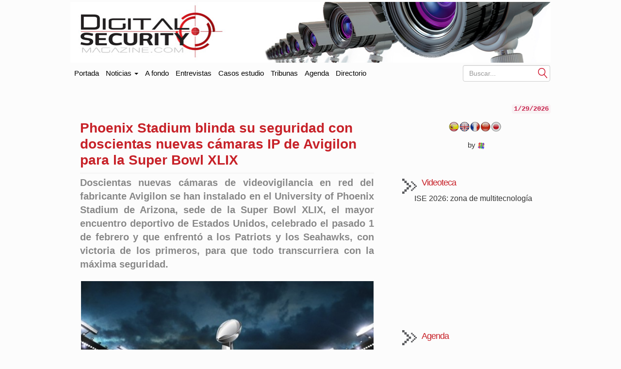

--- FILE ---
content_type: text/html; charset=UTF-8
request_url: https://www.digitalsecuritymagazine.com/2015/01/30/phoenix-stadium-blinda-su-seguridad-con-doscientas-nuevas-camaras-ip-de-avigilon-para-la-super-bowl-xlix/
body_size: 16313
content:
<!doctype html>
<html class="no-js" lang="es" dir="ltr">
<head profile="https://gmpg.org/xfn/11">
<meta http-equiv="Content-Type" content="text/html" ; charset="UTF-8"/>
<meta charset="UTF-8"/>
<meta name="viewport" content="width=device-width, initial-scale=1.0">
<meta content="Digital Security Magazine" name="description"/>
<meta content="AleLeo" name="author"/>
<title>Phoenix Stadium blinda su seguridad con doscientas nuevas cámaras IP de Avigilon para la Super Bowl XLIX - Digital Security Magazine</title>
<meta name="msvalidate.01" content="89A40DE8D9C94E8EAF27AEA314A4541B"/>
<meta property="fb:page_id" content="243070221414"/>
<meta name="y_key" content="a5df2d53bce95f6a"/>
<link rel="profile" href="https://gmpg.org/xfn/11"/>
<link rel="pingback" href="https://www.digitalsecuritymagazine.com/xmlrpc.php"/>
<link rel="shortcut icon" href="https://www.digitalsecuritymagazine.com/wp-content/themes/underwood/core/img/puntomira32.png"/>
<link rel="apple-touch-icon" sizes="57x57" href="https://www.digitalsecuritymagazine.com/wp-content/themes/underwood/core/img/puntomira57.png">
<link rel="apple-touch-icon" sizes="72x72" href="https://www.digitalsecuritymagazine.com/wp-content/themes/underwood/core/img/puntomira72.png">
<link rel="apple-touch-icon" sizes="144x144" href="https://www.digitalsecuritymagazine.com/wp-content/themes/underwood/core/img/puntomira144.png">
<link rel="stylesheet" type="text/css" href="//www.digitalsecuritymagazine.com/wp-content/cache/wpfc-minified/qkw3qzka/fucta.css" media="all"/>
<link rel="stylesheet" type="text/css" href="//www.digitalsecuritymagazine.com/wp-content/cache/wpfc-minified/e5gpss0t/fucta.css" media="screen"/>
<meta name='robots' content='index, follow, max-image-preview:large, max-snippet:-1, max-video-preview:-1'/>
<link rel="canonical" href="https://www.digitalsecuritymagazine.com/2015/01/30/phoenix-stadium-blinda-su-seguridad-con-doscientas-nuevas-camaras-ip-de-avigilon-para-la-super-bowl-xlix/"/>
<meta property="og:locale" content="es_ES"/>
<meta property="og:type" content="article"/>
<meta property="og:title" content="Phoenix Stadium blinda su seguridad con doscientas nuevas cámaras IP de Avigilon para la Super Bowl XLIX"/>
<meta property="og:description" content="Doscientas nuevas cámaras de videovigilancia en red del fabricante Avigilon se han instalado en el University of Phoenix Stadium de Arizona, sede de la Super Bowl XLIX, el mayor encuentro deportivo de Estados Unidos, celebrado el pasado 1 de febrero y que enfrentó&hellip;"/>
<meta property="og:url" content="https://www.digitalsecuritymagazine.com/2015/01/30/phoenix-stadium-blinda-su-seguridad-con-doscientas-nuevas-camaras-ip-de-avigilon-para-la-super-bowl-xlix/"/>
<meta property="og:site_name" content="Digital Security Magazine"/>
<meta property="article:publisher" content="https://www.facebook.com/pages/Digital-Security-Magazine/741176265905923?ref=hl"/>
<meta property="article:published_time" content="2015-01-30T11:13:22+00:00"/>
<meta property="article:modified_time" content="2015-02-04T13:52:32+00:00"/>
<meta property="og:image" content="https://www.digitalsecuritymagazine.com/wp-content/uploads/2015/01/Phoenix-Stadium-Super-Bowl-1.jpg"/>
<meta property="og:image:width" content="640"/>
<meta property="og:image:height" content="400"/>
<meta property="og:image:type" content="image/jpeg"/>
<meta name="author" content="REDACCION"/>
<meta name="twitter:card" content="summary_large_image"/>
<meta name="twitter:creator" content="@DigitalSecurMag"/>
<meta name="twitter:site" content="@DigitalSecurMag"/>
<meta name="twitter:label1" content="Escrito por"/>
<meta name="twitter:data1" content="REDACCION"/>
<meta name="twitter:label2" content="Tiempo de lectura"/>
<meta name="twitter:data2" content="3 minutos"/>
<script type="application/ld+json" class="yoast-schema-graph">{"@context":"https://schema.org","@graph":[{"@type":"Article","@id":"https://www.digitalsecuritymagazine.com/2015/01/30/phoenix-stadium-blinda-su-seguridad-con-doscientas-nuevas-camaras-ip-de-avigilon-para-la-super-bowl-xlix/#article","isPartOf":{"@id":"https://www.digitalsecuritymagazine.com/2015/01/30/phoenix-stadium-blinda-su-seguridad-con-doscientas-nuevas-camaras-ip-de-avigilon-para-la-super-bowl-xlix/"},"author":{"name":"REDACCION","@id":"https://www.digitalsecuritymagazine.com/#/schema/person/1f7483869b301fdf5ea18effff985713"},"headline":"Phoenix Stadium blinda su seguridad con doscientas nuevas cámaras IP de Avigilon para la Super Bowl XLIX","datePublished":"2015-01-30T11:13:22+00:00","dateModified":"2015-02-04T13:52:32+00:00","mainEntityOfPage":{"@id":"https://www.digitalsecuritymagazine.com/2015/01/30/phoenix-stadium-blinda-su-seguridad-con-doscientas-nuevas-camaras-ip-de-avigilon-para-la-super-bowl-xlix/"},"wordCount":691,"image":{"@id":"https://www.digitalsecuritymagazine.com/2015/01/30/phoenix-stadium-blinda-su-seguridad-con-doscientas-nuevas-camaras-ip-de-avigilon-para-la-super-bowl-xlix/#primaryimage"},"thumbnailUrl":"https://www.digitalsecuritymagazine.com/wp-content/uploads/2015/01/Phoenix-Stadium-Super-Bowl-1.jpg","keywords":["Avigilon","Climatec","Super Bowl"],"articleSection":["Control de accesos","Control de sistemas","DESTACADO PRINCIPAL","Eventos","Videovigilancia"],"inLanguage":"es-ES","copyrightYear":"2015","copyrightHolder":{"@id":"https://www.digitalsecuritymagazine.com/#organization"}},{"@type":"WebPage","@id":"https://www.digitalsecuritymagazine.com/2015/01/30/phoenix-stadium-blinda-su-seguridad-con-doscientas-nuevas-camaras-ip-de-avigilon-para-la-super-bowl-xlix/","url":"https://www.digitalsecuritymagazine.com/2015/01/30/phoenix-stadium-blinda-su-seguridad-con-doscientas-nuevas-camaras-ip-de-avigilon-para-la-super-bowl-xlix/","name":"Phoenix Stadium blinda su seguridad con doscientas nuevas cámaras IP de Avigilon para la Super Bowl XLIX - Digital Security Magazine","isPartOf":{"@id":"https://www.digitalsecuritymagazine.com/#website"},"primaryImageOfPage":{"@id":"https://www.digitalsecuritymagazine.com/2015/01/30/phoenix-stadium-blinda-su-seguridad-con-doscientas-nuevas-camaras-ip-de-avigilon-para-la-super-bowl-xlix/#primaryimage"},"image":{"@id":"https://www.digitalsecuritymagazine.com/2015/01/30/phoenix-stadium-blinda-su-seguridad-con-doscientas-nuevas-camaras-ip-de-avigilon-para-la-super-bowl-xlix/#primaryimage"},"thumbnailUrl":"https://www.digitalsecuritymagazine.com/wp-content/uploads/2015/01/Phoenix-Stadium-Super-Bowl-1.jpg","datePublished":"2015-01-30T11:13:22+00:00","dateModified":"2015-02-04T13:52:32+00:00","author":{"@id":"https://www.digitalsecuritymagazine.com/#/schema/person/1f7483869b301fdf5ea18effff985713"},"breadcrumb":{"@id":"https://www.digitalsecuritymagazine.com/2015/01/30/phoenix-stadium-blinda-su-seguridad-con-doscientas-nuevas-camaras-ip-de-avigilon-para-la-super-bowl-xlix/#breadcrumb"},"inLanguage":"es-ES","potentialAction":[{"@type":"ReadAction","target":["https://www.digitalsecuritymagazine.com/2015/01/30/phoenix-stadium-blinda-su-seguridad-con-doscientas-nuevas-camaras-ip-de-avigilon-para-la-super-bowl-xlix/"]}]},{"@type":"ImageObject","inLanguage":"es-ES","@id":"https://www.digitalsecuritymagazine.com/2015/01/30/phoenix-stadium-blinda-su-seguridad-con-doscientas-nuevas-camaras-ip-de-avigilon-para-la-super-bowl-xlix/#primaryimage","url":"https://www.digitalsecuritymagazine.com/wp-content/uploads/2015/01/Phoenix-Stadium-Super-Bowl-1.jpg","contentUrl":"https://www.digitalsecuritymagazine.com/wp-content/uploads/2015/01/Phoenix-Stadium-Super-Bowl-1.jpg","width":640,"height":400},{"@type":"BreadcrumbList","@id":"https://www.digitalsecuritymagazine.com/2015/01/30/phoenix-stadium-blinda-su-seguridad-con-doscientas-nuevas-camaras-ip-de-avigilon-para-la-super-bowl-xlix/#breadcrumb","itemListElement":[{"@type":"ListItem","position":1,"name":"Portada","item":"https://www.digitalsecuritymagazine.com/"},{"@type":"ListItem","position":2,"name":"Phoenix Stadium blinda su seguridad con doscientas nuevas cámaras IP de Avigilon para la Super Bowl XLIX"}]},{"@type":"WebSite","@id":"https://www.digitalsecuritymagazine.com/#website","url":"https://www.digitalsecuritymagazine.com/","name":"Digital Security Magazine","description":"Digital Security Magazine","potentialAction":[{"@type":"SearchAction","target":{"@type":"EntryPoint","urlTemplate":"https://www.digitalsecuritymagazine.com/?s={search_term_string}"},"query-input":{"@type":"PropertyValueSpecification","valueRequired":true,"valueName":"search_term_string"}}],"inLanguage":"es-ES"},{"@type":"Person","@id":"https://www.digitalsecuritymagazine.com/#/schema/person/1f7483869b301fdf5ea18effff985713","name":"REDACCION"}]}</script>
<link rel='dns-prefetch' href='//maxcdn.bootstrapcdn.com'/>
<link rel="alternate" title="oEmbed (JSON)" type="application/json+oembed" href="https://www.digitalsecuritymagazine.com/wp-json/oembed/1.0/embed?url=https%3A%2F%2Fwww.digitalsecuritymagazine.com%2F2015%2F01%2F30%2Fphoenix-stadium-blinda-su-seguridad-con-doscientas-nuevas-camaras-ip-de-avigilon-para-la-super-bowl-xlix%2F"/>
<link rel="alternate" title="oEmbed (XML)" type="text/xml+oembed" href="https://www.digitalsecuritymagazine.com/wp-json/oembed/1.0/embed?url=https%3A%2F%2Fwww.digitalsecuritymagazine.com%2F2015%2F01%2F30%2Fphoenix-stadium-blinda-su-seguridad-con-doscientas-nuevas-camaras-ip-de-avigilon-para-la-super-bowl-xlix%2F&#038;format=xml"/>
<style id='wp-img-auto-sizes-contain-inline-css'>img:is([sizes=auto i],[sizes^="auto," i]){contain-intrinsic-size:3000px 1500px}</style>
<style id='wp-block-library-inline-css'>:root{--wp-block-synced-color:#7a00df;--wp-block-synced-color--rgb:122,0,223;--wp-bound-block-color:var(--wp-block-synced-color);--wp-editor-canvas-background:#ddd;--wp-admin-theme-color:#007cba;--wp-admin-theme-color--rgb:0,124,186;--wp-admin-theme-color-darker-10:#006ba1;--wp-admin-theme-color-darker-10--rgb:0,107,160.5;--wp-admin-theme-color-darker-20:#005a87;--wp-admin-theme-color-darker-20--rgb:0,90,135;--wp-admin-border-width-focus:2px}@media (min-resolution:192dpi){:root{--wp-admin-border-width-focus:1.5px}}.wp-element-button{cursor:pointer}:root .has-very-light-gray-background-color{background-color:#eee}:root .has-very-dark-gray-background-color{background-color:#313131}:root .has-very-light-gray-color{color:#eee}:root .has-very-dark-gray-color{color:#313131}:root .has-vivid-green-cyan-to-vivid-cyan-blue-gradient-background{background:linear-gradient(135deg,#00d084,#0693e3)}:root .has-purple-crush-gradient-background{background:linear-gradient(135deg,#34e2e4,#4721fb 50%,#ab1dfe)}:root .has-hazy-dawn-gradient-background{background:linear-gradient(135deg,#faaca8,#dad0ec)}:root .has-subdued-olive-gradient-background{background:linear-gradient(135deg,#fafae1,#67a671)}:root .has-atomic-cream-gradient-background{background:linear-gradient(135deg,#fdd79a,#004a59)}:root .has-nightshade-gradient-background{background:linear-gradient(135deg,#330968,#31cdcf)}:root .has-midnight-gradient-background{background:linear-gradient(135deg,#020381,#2874fc)}:root{--wp--preset--font-size--normal:16px;--wp--preset--font-size--huge:42px}.has-regular-font-size{font-size:1em}.has-larger-font-size{font-size:2.625em}.has-normal-font-size{font-size:var(--wp--preset--font-size--normal)}.has-huge-font-size{font-size:var(--wp--preset--font-size--huge)}.has-text-align-center{text-align:center}.has-text-align-left{text-align:left}.has-text-align-right{text-align:right}.has-fit-text{white-space:nowrap!important}#end-resizable-editor-section{display:none}.aligncenter{clear:both}.items-justified-left{justify-content:flex-start}.items-justified-center{justify-content:center}.items-justified-right{justify-content:flex-end}.items-justified-space-between{justify-content:space-between}.screen-reader-text{border:0;clip-path:inset(50%);height:1px;margin:-1px;overflow:hidden;padding:0;position:absolute;width:1px;word-wrap:normal!important}.screen-reader-text:focus{background-color:#ddd;clip-path:none;color:#444;display:block;font-size:1em;height:auto;left:5px;line-height:normal;padding:15px 23px 14px;text-decoration:none;top:5px;width:auto;z-index:100000}html :where(.has-border-color){border-style:solid}html :where([style*=border-top-color]){border-top-style:solid}html :where([style*=border-right-color]){border-right-style:solid}html :where([style*=border-bottom-color]){border-bottom-style:solid}html :where([style*=border-left-color]){border-left-style:solid}html :where([style*=border-width]){border-style:solid}html :where([style*=border-top-width]){border-top-style:solid}html :where([style*=border-right-width]){border-right-style:solid}html :where([style*=border-bottom-width]){border-bottom-style:solid}html :where([style*=border-left-width]){border-left-style:solid}html :where(img[class*=wp-image-]){height:auto;max-width:100%}:where(figure){margin:0 0 1em}html :where(.is-position-sticky){--wp-admin--admin-bar--position-offset:var(--wp-admin--admin-bar--height,0px)}@media screen and (max-width:600px){html :where(.is-position-sticky){--wp-admin--admin-bar--position-offset:0px}}</style><style id='global-styles-inline-css'>:root{--wp--preset--aspect-ratio--square:1;--wp--preset--aspect-ratio--4-3:4/3;--wp--preset--aspect-ratio--3-4:3/4;--wp--preset--aspect-ratio--3-2:3/2;--wp--preset--aspect-ratio--2-3:2/3;--wp--preset--aspect-ratio--16-9:16/9;--wp--preset--aspect-ratio--9-16:9/16;--wp--preset--color--black:#000000;--wp--preset--color--cyan-bluish-gray:#abb8c3;--wp--preset--color--white:#ffffff;--wp--preset--color--pale-pink:#f78da7;--wp--preset--color--vivid-red:#cf2e2e;--wp--preset--color--luminous-vivid-orange:#ff6900;--wp--preset--color--luminous-vivid-amber:#fcb900;--wp--preset--color--light-green-cyan:#7bdcb5;--wp--preset--color--vivid-green-cyan:#00d084;--wp--preset--color--pale-cyan-blue:#8ed1fc;--wp--preset--color--vivid-cyan-blue:#0693e3;--wp--preset--color--vivid-purple:#9b51e0;--wp--preset--gradient--vivid-cyan-blue-to-vivid-purple:linear-gradient(135deg,rgb(6,147,227) 0%,rgb(155,81,224) 100%);--wp--preset--gradient--light-green-cyan-to-vivid-green-cyan:linear-gradient(135deg,rgb(122,220,180) 0%,rgb(0,208,130) 100%);--wp--preset--gradient--luminous-vivid-amber-to-luminous-vivid-orange:linear-gradient(135deg,rgb(252,185,0) 0%,rgb(255,105,0) 100%);--wp--preset--gradient--luminous-vivid-orange-to-vivid-red:linear-gradient(135deg,rgb(255,105,0) 0%,rgb(207,46,46) 100%);--wp--preset--gradient--very-light-gray-to-cyan-bluish-gray:linear-gradient(135deg,rgb(238,238,238) 0%,rgb(169,184,195) 100%);--wp--preset--gradient--cool-to-warm-spectrum:linear-gradient(135deg,rgb(74,234,220) 0%,rgb(151,120,209) 20%,rgb(207,42,186) 40%,rgb(238,44,130) 60%,rgb(251,105,98) 80%,rgb(254,248,76) 100%);--wp--preset--gradient--blush-light-purple:linear-gradient(135deg,rgb(255,206,236) 0%,rgb(152,150,240) 100%);--wp--preset--gradient--blush-bordeaux:linear-gradient(135deg,rgb(254,205,165) 0%,rgb(254,45,45) 50%,rgb(107,0,62) 100%);--wp--preset--gradient--luminous-dusk:linear-gradient(135deg,rgb(255,203,112) 0%,rgb(199,81,192) 50%,rgb(65,88,208) 100%);--wp--preset--gradient--pale-ocean:linear-gradient(135deg,rgb(255,245,203) 0%,rgb(182,227,212) 50%,rgb(51,167,181) 100%);--wp--preset--gradient--electric-grass:linear-gradient(135deg,rgb(202,248,128) 0%,rgb(113,206,126) 100%);--wp--preset--gradient--midnight:linear-gradient(135deg,rgb(2,3,129) 0%,rgb(40,116,252) 100%);--wp--preset--font-size--small:13px;--wp--preset--font-size--medium:20px;--wp--preset--font-size--large:36px;--wp--preset--font-size--x-large:42px;--wp--preset--spacing--20:0.44rem;--wp--preset--spacing--30:0.67rem;--wp--preset--spacing--40:1rem;--wp--preset--spacing--50:1.5rem;--wp--preset--spacing--60:2.25rem;--wp--preset--spacing--70:3.38rem;--wp--preset--spacing--80:5.06rem;--wp--preset--shadow--natural:6px 6px 9px rgba(0, 0, 0, 0.2);--wp--preset--shadow--deep:12px 12px 50px rgba(0, 0, 0, 0.4);--wp--preset--shadow--sharp:6px 6px 0px rgba(0, 0, 0, 0.2);--wp--preset--shadow--outlined:6px 6px 0px -3px rgb(255, 255, 255), 6px 6px rgb(0, 0, 0);--wp--preset--shadow--crisp:6px 6px 0px rgb(0, 0, 0);}:where(.is-layout-flex){gap:0.5em;}:where(.is-layout-grid){gap:0.5em;}body .is-layout-flex{display:flex;}.is-layout-flex{flex-wrap:wrap;align-items:center;}.is-layout-flex > :is(*, div){margin:0;}body .is-layout-grid{display:grid;}.is-layout-grid > :is(*, div){margin:0;}:where(.wp-block-columns.is-layout-flex){gap:2em;}:where(.wp-block-columns.is-layout-grid){gap:2em;}:where(.wp-block-post-template.is-layout-flex){gap:1.25em;}:where(.wp-block-post-template.is-layout-grid){gap:1.25em;}.has-black-color{color:var(--wp--preset--color--black) !important;}.has-cyan-bluish-gray-color{color:var(--wp--preset--color--cyan-bluish-gray) !important;}.has-white-color{color:var(--wp--preset--color--white) !important;}.has-pale-pink-color{color:var(--wp--preset--color--pale-pink) !important;}.has-vivid-red-color{color:var(--wp--preset--color--vivid-red) !important;}.has-luminous-vivid-orange-color{color:var(--wp--preset--color--luminous-vivid-orange) !important;}.has-luminous-vivid-amber-color{color:var(--wp--preset--color--luminous-vivid-amber) !important;}.has-light-green-cyan-color{color:var(--wp--preset--color--light-green-cyan) !important;}.has-vivid-green-cyan-color{color:var(--wp--preset--color--vivid-green-cyan) !important;}.has-pale-cyan-blue-color{color:var(--wp--preset--color--pale-cyan-blue) !important;}.has-vivid-cyan-blue-color{color:var(--wp--preset--color--vivid-cyan-blue) !important;}.has-vivid-purple-color{color:var(--wp--preset--color--vivid-purple) !important;}.has-black-background-color{background-color:var(--wp--preset--color--black) !important;}.has-cyan-bluish-gray-background-color{background-color:var(--wp--preset--color--cyan-bluish-gray) !important;}.has-white-background-color{background-color:var(--wp--preset--color--white) !important;}.has-pale-pink-background-color{background-color:var(--wp--preset--color--pale-pink) !important;}.has-vivid-red-background-color{background-color:var(--wp--preset--color--vivid-red) !important;}.has-luminous-vivid-orange-background-color{background-color:var(--wp--preset--color--luminous-vivid-orange) !important;}.has-luminous-vivid-amber-background-color{background-color:var(--wp--preset--color--luminous-vivid-amber) !important;}.has-light-green-cyan-background-color{background-color:var(--wp--preset--color--light-green-cyan) !important;}.has-vivid-green-cyan-background-color{background-color:var(--wp--preset--color--vivid-green-cyan) !important;}.has-pale-cyan-blue-background-color{background-color:var(--wp--preset--color--pale-cyan-blue) !important;}.has-vivid-cyan-blue-background-color{background-color:var(--wp--preset--color--vivid-cyan-blue) !important;}.has-vivid-purple-background-color{background-color:var(--wp--preset--color--vivid-purple) !important;}.has-black-border-color{border-color:var(--wp--preset--color--black) !important;}.has-cyan-bluish-gray-border-color{border-color:var(--wp--preset--color--cyan-bluish-gray) !important;}.has-white-border-color{border-color:var(--wp--preset--color--white) !important;}.has-pale-pink-border-color{border-color:var(--wp--preset--color--pale-pink) !important;}.has-vivid-red-border-color{border-color:var(--wp--preset--color--vivid-red) !important;}.has-luminous-vivid-orange-border-color{border-color:var(--wp--preset--color--luminous-vivid-orange) !important;}.has-luminous-vivid-amber-border-color{border-color:var(--wp--preset--color--luminous-vivid-amber) !important;}.has-light-green-cyan-border-color{border-color:var(--wp--preset--color--light-green-cyan) !important;}.has-vivid-green-cyan-border-color{border-color:var(--wp--preset--color--vivid-green-cyan) !important;}.has-pale-cyan-blue-border-color{border-color:var(--wp--preset--color--pale-cyan-blue) !important;}.has-vivid-cyan-blue-border-color{border-color:var(--wp--preset--color--vivid-cyan-blue) !important;}.has-vivid-purple-border-color{border-color:var(--wp--preset--color--vivid-purple) !important;}.has-vivid-cyan-blue-to-vivid-purple-gradient-background{background:var(--wp--preset--gradient--vivid-cyan-blue-to-vivid-purple) !important;}.has-light-green-cyan-to-vivid-green-cyan-gradient-background{background:var(--wp--preset--gradient--light-green-cyan-to-vivid-green-cyan) !important;}.has-luminous-vivid-amber-to-luminous-vivid-orange-gradient-background{background:var(--wp--preset--gradient--luminous-vivid-amber-to-luminous-vivid-orange) !important;}.has-luminous-vivid-orange-to-vivid-red-gradient-background{background:var(--wp--preset--gradient--luminous-vivid-orange-to-vivid-red) !important;}.has-very-light-gray-to-cyan-bluish-gray-gradient-background{background:var(--wp--preset--gradient--very-light-gray-to-cyan-bluish-gray) !important;}.has-cool-to-warm-spectrum-gradient-background{background:var(--wp--preset--gradient--cool-to-warm-spectrum) !important;}.has-blush-light-purple-gradient-background{background:var(--wp--preset--gradient--blush-light-purple) !important;}.has-blush-bordeaux-gradient-background{background:var(--wp--preset--gradient--blush-bordeaux) !important;}.has-luminous-dusk-gradient-background{background:var(--wp--preset--gradient--luminous-dusk) !important;}.has-pale-ocean-gradient-background{background:var(--wp--preset--gradient--pale-ocean) !important;}.has-electric-grass-gradient-background{background:var(--wp--preset--gradient--electric-grass) !important;}.has-midnight-gradient-background{background:var(--wp--preset--gradient--midnight) !important;}.has-small-font-size{font-size:var(--wp--preset--font-size--small) !important;}.has-medium-font-size{font-size:var(--wp--preset--font-size--medium) !important;}.has-large-font-size{font-size:var(--wp--preset--font-size--large) !important;}.has-x-large-font-size{font-size:var(--wp--preset--font-size--x-large) !important;}</style>
<style id='classic-theme-styles-inline-css'>.wp-block-button__link{color:#fff;background-color:#32373c;border-radius:9999px;box-shadow:none;text-decoration:none;padding:calc(.667em + 2px) calc(1.333em + 2px);font-size:1.125em}.wp-block-file__button{background:#32373c;color:#fff;text-decoration:none}</style>
<link rel="stylesheet" type="text/css" href="//www.digitalsecuritymagazine.com/wp-content/cache/wpfc-minified/dik8toss/68asb.css" media="all"/>
<link rel="https://api.w.org/" href="https://www.digitalsecuritymagazine.com/wp-json/"/><link rel="alternate" title="JSON" type="application/json" href="https://www.digitalsecuritymagazine.com/wp-json/wp/v2/posts/87092"/><link rel="EditURI" type="application/rsd+xml" title="RSD" href="https://www.digitalsecuritymagazine.com/xmlrpc.php?rsd"/>
<link rel='shortlink' href='https://www.digitalsecuritymagazine.com/?p=87092'/>
<style>#related_posts_thumbnails li{border-right:1px solid #dddddd;background-color:#ffffff}
#related_posts_thumbnails li:hover{background-color:#eeeeee;}
.relpost_content{font-size:14px;color:#333333;}
.relpost-block-single{background-color:#ffffff;border-right:1px solid #dddddd;border-left:1px solid #dddddd;margin-right:-1px;}
.relpost-block-single:hover{background-color:#eeeeee;}</style>
<link rel="alternate" hreflang="es" href="/2015/01/30/phoenix-stadium-blinda-su-seguridad-con-doscientas-nuevas-camaras-ip-de-avigilon-para-la-super-bowl-xlix/"/><link rel="alternate" hreflang="en" href="/en/2015/01/30/phoenix-stadium-blinda-su-seguridad-con-doscientas-nuevas-camaras-ip-de-avigilon-para-la-super-bowl-xlix/"/><link rel="alternate" hreflang="fr" href="/fr/2015/01/30/phoenix-stadium-blinda-su-seguridad-con-doscientas-nuevas-camaras-ip-de-avigilon-para-la-super-bowl-xlix/"/><link rel="alternate" hreflang="zh" href="/zh/2015/01/30/phoenix-stadium-blinda-su-seguridad-con-doscientas-nuevas-camaras-ip-de-avigilon-para-la-super-bowl-xlix/"/><link rel="alternate" hreflang="ja" href="/ja/2015/01/30/phoenix-stadium-blinda-su-seguridad-con-doscientas-nuevas-camaras-ip-de-avigilon-para-la-super-bowl-xlix/"/><meta name="generator" content="webp-uploads 2.6.1">
<meta name="translation-stats" content='{"total_phrases":null,"translated_phrases":null,"human_translated_phrases":null,"hidden_phrases":null,"hidden_translated_phrases":null,"hidden_translateable_phrases":null,"meta_phrases":null,"meta_translated_phrases":null,"time":null}'/>
<script data-wpfc-render="false">var Wpfcll={s:[],osl:0,scroll:false,i:function(){Wpfcll.ss();window.addEventListener('load',function(){let observer=new MutationObserver(mutationRecords=>{Wpfcll.osl=Wpfcll.s.length;Wpfcll.ss();if(Wpfcll.s.length > Wpfcll.osl){Wpfcll.ls(false);}});observer.observe(document.getElementsByTagName("html")[0],{childList:true,attributes:true,subtree:true,attributeFilter:["src"],attributeOldValue:false,characterDataOldValue:false});Wpfcll.ls(true);});window.addEventListener('scroll',function(){Wpfcll.scroll=true;Wpfcll.ls(false);});window.addEventListener('resize',function(){Wpfcll.scroll=true;Wpfcll.ls(false);});window.addEventListener('click',function(){Wpfcll.scroll=true;Wpfcll.ls(false);});},c:function(e,pageload){var w=document.documentElement.clientHeight || body.clientHeight;var n=0;if(pageload){n=0;}else{n=(w > 800) ? 800:200;n=Wpfcll.scroll ? 800:n;}var er=e.getBoundingClientRect();var t=0;var p=e.parentNode ? e.parentNode:false;if(typeof p.getBoundingClientRect=="undefined"){var pr=false;}else{var pr=p.getBoundingClientRect();}if(er.x==0 && er.y==0){for(var i=0;i < 10;i++){if(p){if(pr.x==0 && pr.y==0){if(p.parentNode){p=p.parentNode;}if(typeof p.getBoundingClientRect=="undefined"){pr=false;}else{pr=p.getBoundingClientRect();}}else{t=pr.top;break;}}};}else{t=er.top;}if(w - t+n > 0){return true;}return false;},r:function(e,pageload){var s=this;var oc,ot;try{oc=e.getAttribute("data-wpfc-original-src");ot=e.getAttribute("data-wpfc-original-srcset");originalsizes=e.getAttribute("data-wpfc-original-sizes");if(s.c(e,pageload)){if(oc || ot){if(e.tagName=="DIV" || e.tagName=="A" || e.tagName=="SPAN"){e.style.backgroundImage="url("+oc+")";e.removeAttribute("data-wpfc-original-src");e.removeAttribute("data-wpfc-original-srcset");e.removeAttribute("onload");}else{if(oc){e.setAttribute('src',oc);}if(ot){e.setAttribute('srcset',ot);}if(originalsizes){e.setAttribute('sizes',originalsizes);}if(e.getAttribute("alt") && e.getAttribute("alt")=="blank"){e.removeAttribute("alt");}e.removeAttribute("data-wpfc-original-src");e.removeAttribute("data-wpfc-original-srcset");e.removeAttribute("data-wpfc-original-sizes");e.removeAttribute("onload");if(e.tagName=="IFRAME"){var y="https://www.youtube.com/embed/";if(navigator.userAgent.match(/\sEdge?\/\d/i)){e.setAttribute('src',e.getAttribute("src").replace(/.+\/templates\/youtube\.html\#/,y));}e.onload=function(){if(typeof window.jQuery !="undefined"){if(jQuery.fn.fitVids){jQuery(e).parent().fitVids({customSelector:"iframe[src]"});}}var s=e.getAttribute("src").match(/templates\/youtube\.html\#(.+)/);if(s){try{var i=e.contentDocument || e.contentWindow;if(i.location.href=="about:blank"){e.setAttribute('src',y+s[1]);}}catch(err){e.setAttribute('src',y+s[1]);}}}}}}else{if(e.tagName=="NOSCRIPT"){if(typeof window.jQuery !="undefined"){if(jQuery(e).attr("data-type")=="wpfc"){e.removeAttribute("data-type");jQuery(e).after(jQuery(e).text());}}}}}}catch(error){console.log(error);console.log("==>",e);}},ss:function(){var i=Array.prototype.slice.call(document.getElementsByTagName("img"));var f=Array.prototype.slice.call(document.getElementsByTagName("iframe"));var d=Array.prototype.slice.call(document.getElementsByTagName("div"));var a=Array.prototype.slice.call(document.getElementsByTagName("a"));var s=Array.prototype.slice.call(document.getElementsByTagName("span"));var n=Array.prototype.slice.call(document.getElementsByTagName("noscript"));this.s=i.concat(f).concat(d).concat(a).concat(s).concat(n);},ls:function(pageload){var s=this;[].forEach.call(s.s,function(e,index){s.r(e,pageload);});}};document.addEventListener('DOMContentLoaded',function(){wpfci();});function wpfci(){Wpfcll.i();}</script>
</head>
<body>
<script></script>
<div class="social-float"> <ul> <li><a href="https://www.facebook.com/pages/Digital-Security-Magazine/741176265905923?ref=hl" title="Accede a Facebook" target="_blank"><span class="social facebook">Facebook</span></a></li> <li><a href="https://twitter.com/DigitalSecurMag" title="Accede a Twiter" target="_blank"><span class="social twiter">Twiter</span></a></li> <li><a href="https://plus.google.com/116353867897515281576" title="Accede a Google+" target="_blank"><span class="social google">Google+</span></a></li> <li><a href="https://www.linkedin.com/company/digital-security-magazine?trk=company_name" title="Accede a LinkedIn" target="_blank"><span class="social linkedin">LinkedIn</span></a></li> <li><a href="https://www.youtube.com/channel/UCE4OeK5FWF2xW7Fpc_s8XoA" title="Accede a YouTube" target="_blank"><span class="social youtube">YouTube</span></a></li> <li><a href="/alta-en-newsletter"><img src="https://www.digitalsecuritymagazine.com/wp-content/themes/underwood/core/img/newsletter.jpg" alt="Siguenos con nuestro newsletter"></a></li> </ul></div><header class="row ancho">
<div class="ancho">
<div class="row-publi publicidad">
<div class="col-xs-9 publiz1">
<div class="publicidad"> <ins data-revive-zoneid="142" data-revive-id="eb661876e5a1d3ef33c346f0014b9fec"></ins></div></div><div class="col-xs-3 publiz2 no-tablet">
<div class="publicidad"> <ins data-revive-zoneid="165" data-revive-id="eb661876e5a1d3ef33c346f0014b9fec"></ins></div></div></div><div class="mobile cabecera" style="display: none;">
<div class="col-xs-6"><a href="https://www.digitalsecuritymagazine.com"> <img class="img-responsive" src="/wp-content/themes/underwood/core/img/header/dos.jpg" alt="Ir a la portada de Digita AV Magazine"></a></div><div class="navbar-header pull-right mobile-only col-xs-2"> <button type="button" class="navbar-toggle collapsed" data-toggle="collapse" data-target="#under-menu"> <span class="sr-only">Portada</span> <span class="icon-bar"></span> <span class="icon-bar"></span> <span class="icon-bar"></span> </button></div></div><div class="row-publi no-mobile"><a href="https://www.digitalsecuritymagazine.com"> <img class="img-responsive" src="https://www.digitalsecuritymagazine.com/wp-content/themes/underwood/core/img/header/uno.jpg" alt="Ir a la portada de Digital AV Magazine"></a></div></a>
</header>
<div class="row ancho no-mobile">
<nav class="navbar" role="navigation">
<div class="collapse navbar-collapse" id="under-menu">
<ul class="nav navbar-nav">
<li><a class="navbar-brand" href="/">Portada</a></li>
<li class="dropdown">
<a href="#" class="dropdown-toggle" data-toggle="dropdown">Noticias <b class="caret"></b></a>
<div class="dropdown-menu"> <ul> <li><a href="https://www.digitalsecuritymagazine.com/category/a-fondo/" title="Ver todas las noticias de A fondo">A fondo</a></li><li><a href="https://www.digitalsecuritymagazine.com/category/alarmas/" title="Ver todas las noticias de Alarmas">Alarmas</a></li><li><a href="https://www.digitalsecuritymagazine.com/category/almacenamiento/" title="Ver todas las noticias de Almacenamiento">Almacenamiento</a></li><li><a href="https://www.digitalsecuritymagazine.com/category/instalaciones/" title="Ver todas las noticias de Casos de estudio">Casos de estudio</a></li><li><a href="https://www.digitalsecuritymagazine.com/category/centro-de-datos/" title="Ver todas las noticias de Centro de Datos">Centro de Datos</a></li><li><a href="https://www.digitalsecuritymagazine.com/category/comunicaciones/" title="Ver todas las noticias de Comunicaciones">Comunicaciones</a></li><li><a href="https://www.digitalsecuritymagazine.com/category/control-de-accesos/" title="Ver todas las noticias de Control de accesos">Control de accesos</a></li><li><a href="https://www.digitalsecuritymagazine.com/category/control-de-sistemas/" title="Ver todas las noticias de Control de sistemas">Control de sistemas</a></li><li><a href="https://www.digitalsecuritymagazine.com/category/deteccion/" title="Ver todas las noticias de Detección">Detección</a></li><li><a href="https://www.digitalsecuritymagazine.com/category/entrevistas/" title="Ver todas las noticias de Entrevistas">Entrevistas</a></li></ul><ul><li><a href="https://www.digitalsecuritymagazine.com/category/equipos-de-test/" title="Ver todas las noticias de Equipos de test">Equipos de test</a></li><li><a href="https://www.digitalsecuritymagazine.com/category/estudios/" title="Ver todas las noticias de Estudios">Estudios</a></li><li><a href="https://www.digitalsecuritymagazine.com/category/evacuacion/" title="Ver todas las noticias de Evacuación">Evacuación</a></li><li><a href="https://www.digitalsecuritymagazine.com/category/eventos/" title="Ver todas las noticias de Eventos">Eventos</a></li><li><a href="https://www.digitalsecuritymagazine.com/category/formacion/" title="Ver todas las noticias de Formación">Formación</a></li><li><a href="https://www.digitalsecuritymagazine.com/category/general/" title="Ver todas las noticias de General">General</a></li><li><a href="https://www.digitalsecuritymagazine.com/category/infraestructuras/" title="Ver todas las noticias de Infraestructuras">Infraestructuras</a></li><li><a href="https://www.digitalsecuritymagazine.com/category/intrusion/" title="Ver todas las noticias de Intrusión">Intrusión</a></li><li><a href="https://www.digitalsecuritymagazine.com/category/negocios/" title="Ver todas las noticias de Negocios">Negocios</a></li><li><a href="https://www.digitalsecuritymagazine.com/category/redes/" title="Ver todas las noticias de Redes">Redes</a></li></ul><ul><li><a href="https://www.digitalsecuritymagazine.com/category/seguridad-informatica/" title="Ver todas las noticias de Seguridad informática">Seguridad informática</a></li><li><a href="https://www.digitalsecuritymagazine.com/category/seguridad-urbana/" title="Ver todas las noticias de Seguridad urbana">Seguridad urbana</a></li><li><a href="https://www.digitalsecuritymagazine.com/category/servicios/" title="Ver todas las noticias de Servicios">Servicios</a></li><li><a href="https://www.digitalsecuritymagazine.com/category/tribunas/" title="Ver todas las noticias de Tribunas">Tribunas</a></li><li><a href="https://www.digitalsecuritymagazine.com/category/videovigilancia/" title="Ver todas las noticias de Videovigilancia">Videovigilancia</a></li> </ul></div></li>
<li><a href="/category/a-fondo/">A fondo</a></li>
<li><a href="/category/entrevistas/">Entrevistas</a></li>
<li><a href="/category/instalaciones/">Casos estudio</a></li>
<li><a href="/category/tribunas/">Tribunas</a></li>
<li><a href="/agenda/">Agenda</a></li>
<li><a href="/directorio/">Directorio</a></li>
</ul>
<form class="navbar-form navbar-right no-mobile" role="search" method="get" id="searchform" action="https://www.digitalsecuritymagazine.com">
<div class="form-group">
<div class="control-inpu" style="float: right;"> <input class="form-control" placeholder="Buscar..." type="text" name="s" id="s" /> <button type="submit" class="btn-search" id="searchsubmit" value="Buscar">Submit</button></div></div></form></div></nav></div><div class="contentmain row ancho">
<section class="main-article">
<article class="full-article">
<div class="entry" id="post-87092">
<header class="page-header">
<h1 class="page-title">Phoenix Stadium blinda su seguridad con doscientas nuevas cámaras IP de Avigilon para la Super Bowl XLIX</h1>
</header>
<h3>Doscientas nuevas cámaras de videovigilancia en red del fabricante Avigilon se han instalado en el University of Phoenix Stadium de Arizona, sede de la Super Bowl XLIX, el mayor encuentro deportivo de Estados Unidos, celebrado el pasado 1 de febrero y que  enfrentó a los Patriots y los Seahawks, con victoria de los primeros, para que todo transcurriera con la máxima seguridad.</h3>
<p><a href="http://www.digitalsecuritymagazine.com/wp-content/uploads/2015/01/Avigilon-Super-Bowl.jpg"><img onload="Wpfcll.r(this,true);" src="https://www.digitalsecuritymagazine.com/wp-content/plugins/wp-fastest-cache-premium/pro/images/blank.gif" fetchpriority="high" decoding="async" class="aligncenter size-large wp-image-87093" data-wpfc-original-src="http://www.digitalsecuritymagazine.com/wp-content/uploads/2015/01/Avigilon-Super-Bowl-605x337.jpg" alt="Avigilon Super Bowl" width="605" height="337" data-wpfc-original-srcset="https://www.digitalsecuritymagazine.com/wp-content/uploads/2015/01/Avigilon-Super-Bowl-605x337.jpg 605w, https://www.digitalsecuritymagazine.com/wp-content/uploads/2015/01/Avigilon-Super-Bowl-350x195.jpg 350w, https://www.digitalsecuritymagazine.com/wp-content/uploads/2015/01/Avigilon-Super-Bowl-250x139.jpg 250w, https://www.digitalsecuritymagazine.com/wp-content/uploads/2015/01/Avigilon-Super-Bowl.jpg 632w" data-wpfc-original-sizes="(max-width: 605px) 100vw, 605px"/></a></p>
<p>El University of Phoenix Stadium (UOP, en Glendale, Arizona) estaba preparado desde hace semanas para garantizar la seguridad de los miles de aficionados que el pasado 1 de febrero acudieron a la Súper Bowl XLIX para ver el partido final de la temporada 2014 de la NFL, en el que los New England Patriots (campeones de la Conferencia Americana) y los Seattle Seahawks (campeones de la Conferencia Nacional) se vieron las caras en el terreno de juego, cuyo trofeo se llevaron los primeros.</p>
<p>La Súper Bowl XLIX, que celebró su 49ª edición de la liga de fútbol americano, es uno de los mayores eventos deportivos de Estados Unidos y el más visto en todo el mundo por millones de espectadores (batiendo en esta edición de nuevo récords, con 114 millones de personas a través del canal CNN) , por lo que su preparación previa y operativa durante el encuentro se preparara meses antes.</p>
<p><a href="http://www.digitalsecuritymagazine.com/wp-content/uploads/2015/01/Avigilon-HD-camaras-5mp.jpg"><img onload="Wpfcll.r(this,true);" src="https://www.digitalsecuritymagazine.com/wp-content/plugins/wp-fastest-cache-premium/pro/images/blank.gif" decoding="async" class="aligncenter size-large wp-image-87094" data-wpfc-original-src="http://www.digitalsecuritymagazine.com/wp-content/uploads/2015/01/Avigilon-HD-camaras-5mp-605x325.jpg" alt="Avigilon HD camaras 5mp" width="605" height="325" data-wpfc-original-srcset="https://www.digitalsecuritymagazine.com/wp-content/uploads/2015/01/Avigilon-HD-camaras-5mp-605x325.jpg 605w, https://www.digitalsecuritymagazine.com/wp-content/uploads/2015/01/Avigilon-HD-camaras-5mp-350x188.jpg 350w, https://www.digitalsecuritymagazine.com/wp-content/uploads/2015/01/Avigilon-HD-camaras-5mp-250x134.jpg 250w, https://www.digitalsecuritymagazine.com/wp-content/uploads/2015/01/Avigilon-HD-camaras-5mp.jpg 750w" data-wpfc-original-sizes="(max-width: 605px) 100vw, 605px"/></a></p>
<p>En este sentido y para garantizar al máximo la seguridad de espectadores y jugadores, se han desplegado doscientas nuevas cámaras de videovigilancia en red de alta tecnología en el interior y exterior del estadio, que los responsables de Arizona Sports &amp; Tourism Authority, propietarios del estadio, han contratado al fabricante <a href="http://avigilon.com/es-es/" target="_blank">Avigilon</a> por un importe de 910.000 dólares (más de 804.000 euros), junto con otros equipos de seguridad, todos ellos instalados por el integrador <a href="http://www.climatec.com" target="_blank">Climatec</a>.</p>
<p>En concreto, la mayoría de las cámaras HD Pro de 16 megapíxeles se ubican en la cúpula retráctil del estadio, ya que permiten una alta claridad de imagen y capacidad de detalle visual gracias a su potente zoom. También se utilizan las cámaras de Avigilon HD PTZ de 2 megapíxeles para una cobertura adicional, mientras que los nuevos equipos HD tipo bala de 5 megapíxeles se han instalado en el exterior, para supervisar la plaza de entrada al estadio.</p>
<p><a href="http://www.digitalsecuritymagazine.com/wp-content/uploads/2015/01/Avigilon-HD-camaras-2mp.jpg"><img onload="Wpfcll.r(this,true);" src="https://www.digitalsecuritymagazine.com/wp-content/plugins/wp-fastest-cache-premium/pro/images/blank.gif" decoding="async" class="aligncenter size-large wp-image-87095" data-wpfc-original-src="http://www.digitalsecuritymagazine.com/wp-content/uploads/2015/01/Avigilon-HD-camaras-2mp-605x337.jpg" alt="Avigilon HD camaras 2mp" width="605" height="337" data-wpfc-original-srcset="https://www.digitalsecuritymagazine.com/wp-content/uploads/2015/01/Avigilon-HD-camaras-2mp-605x337.jpg 605w, https://www.digitalsecuritymagazine.com/wp-content/uploads/2015/01/Avigilon-HD-camaras-2mp-350x195.jpg 350w, https://www.digitalsecuritymagazine.com/wp-content/uploads/2015/01/Avigilon-HD-camaras-2mp-250x139.jpg 250w, https://www.digitalsecuritymagazine.com/wp-content/uploads/2015/01/Avigilon-HD-camaras-2mp.jpg 807w" data-wpfc-original-sizes="(max-width: 605px) 100vw, 605px"/></a></p>
<p>Estos nuevos dispositivos incorporan el potente software de control Avigilon Control Center (ACC), que permite a los técnicos de seguridad del centro de control operar todas las cámaras y realizar búsquedas de manera rápida por zonas del estadio. A ello se suma el despliegue del sistema de administración de control de acceso (ACM) de este proveedor en los puntos de entrada/salida de toda la instalación, con tecnología de identificación facial optimizada para tener el máximo control y seguridad.</p>
<p>Como asegura el gerente del UOP, Peter Sullivan, “seleccionamos Avigilon por sus sistemas de alta calidad de imagen y definición, que nos permiten realizar tomas detalladas tanto de las gradas que ocupan los aficionados como de otras zonas del estadio, con una solución de extremo a extremo que cubre nuestras necesidades de seguridad y son fáciles de utilizar”.</p>
<p><a href="http://www.digitalsecuritymagazine.com/wp-content/uploads/2015/01/Phoenix-Stadium-Super-Bowl-1.jpg"><img onload="Wpfcll.r(this,true);" src="https://www.digitalsecuritymagazine.com/wp-content/plugins/wp-fastest-cache-premium/pro/images/blank.gif" decoding="async" class="aligncenter size-large wp-image-87096" data-wpfc-original-src="http://www.digitalsecuritymagazine.com/wp-content/uploads/2015/01/Phoenix-Stadium-Super-Bowl-1-605x378.jpg" alt="Phoenix Stadium Super Bowl" width="605" height="378" data-wpfc-original-srcset="https://www.digitalsecuritymagazine.com/wp-content/uploads/2015/01/Phoenix-Stadium-Super-Bowl-1-605x378.jpg 605w, https://www.digitalsecuritymagazine.com/wp-content/uploads/2015/01/Phoenix-Stadium-Super-Bowl-1-350x219.jpg 350w, https://www.digitalsecuritymagazine.com/wp-content/uploads/2015/01/Phoenix-Stadium-Super-Bowl-1-250x156.jpg 250w, https://www.digitalsecuritymagazine.com/wp-content/uploads/2015/01/Phoenix-Stadium-Super-Bowl-1.jpg 640w" data-wpfc-original-sizes="auto, (max-width: 605px) 100vw, 605px"/></a></p>
<p><strong>Espectáculo mundial</strong></p>
<p><img onload="Wpfcll.r(this,true);" src="https://www.digitalsecuritymagazine.com/wp-content/plugins/wp-fastest-cache-premium/pro/images/blank.gif" decoding="async" class="alignright size-full wp-image-87097" data-wpfc-original-src="http://www.digitalsecuritymagazine.com/wp-content/uploads/2015/01/Phoenix-Stadium-Super-Bowl-2.jpg" alt="Phoenix Stadium Super Bowl" width="349" height="471" data-wpfc-original-srcset="https://www.digitalsecuritymagazine.com/wp-content/uploads/2015/01/Phoenix-Stadium-Super-Bowl-2.jpg 349w, https://www.digitalsecuritymagazine.com/wp-content/uploads/2015/01/Phoenix-Stadium-Super-Bowl-2-126x170.jpg 126w" data-wpfc-original-sizes="auto, (max-width: 349px) 100vw, 349px"/>La celebración de la Super Bowl es un espectáculo no sólo deportivo, sino de entretenimiento y de proyección mundial para artistas que sueñan con ser los protagonistas que amenicen el tiempo medio del encuentro, en el que siempre se guardan los detalles y sorpresas.</p>
<p>Los elegidos para la 49ª edición son la cantante californiana Katy Perry ha sido la elegida para el espectáculo musical, que estará acompañada por el no menos icónico Lenny Kravitz.</p>
<p>Realizado también ex profeso para este encuentro deportivo, las pantallas del estadio emitirán un divertido vídeo de Los Minions, en el que estas criaturitas amarillas conocidas en todo el mundo tomarán las gradas del estadio como unos auténticos aficionados de la Super Bowl, pero sin tomar partido por ninguno de los contrincantes.</p>
<div>
<div style="margin:5px 0 0;"><small>Por&nbsp;<a href="https://www.digitalsecuritymagazine.com/author/redaccion/" title="Entradas de REDACCION" rel="author">REDACCION</a>,&nbsp;30 Ene, 2015,&nbsp;Secci&oacute;n:&nbsp;<a href="https://www.digitalsecuritymagazine.com/category/control-de-accesos/" rel="category tag">Control de accesos</a>, <a href="https://www.digitalsecuritymagazine.com/category/control-de-sistemas/" rel="category tag">Control de sistemas</a>, <a href="https://www.digitalsecuritymagazine.com/category/destacado-principal/" rel="category tag">DESTACADO PRINCIPAL</a>, <a href="https://www.digitalsecuritymagazine.com/category/eventos/" rel="category tag">Eventos</a>, <a href="https://www.digitalsecuritymagazine.com/category/videovigilancia/" rel="category tag">Videovigilancia</a></small></div><p></p>
<div><strong>Otros art&iacute;culos sobre <a href="https://www.digitalsecuritymagazine.com/tag/avigilon/" rel="tag">Avigilon</a>, <a href="https://www.digitalsecuritymagazine.com/tag/climatec/" rel="tag">Climatec</a>, <a href="https://www.digitalsecuritymagazine.com/tag/super-bowl/" rel="tag">Super Bowl</a></strong></div></div><section class="row-main separator-10">
<div class="publicidad"> <ins data-revive-zoneid="178" data-revive-id="eb661876e5a1d3ef33c346f0014b9fec"></ins></div></section>
<section class="row-main separator-10"></section>
<section class="row-main separator-10"></section>
<div class='nota'> <h3 style='margin:20px 0 0 0'>¿Te gust&oacute; este art&iacute;culo?</h3> <p>Suscr&iacute;bete a nuestro <a href='https://www.digitalsecuritymagazine.com/alta-en-newsletter/'>NEWSLETTER</a> y no te perder&aacute;s nada.</p></div><div class="relpost-thumb-wrapper"><div class="relpost-thumb-container"><style>.relpost-block-single-image, .relpost-post-image{margin-bottom:8px;}</style><h3>Otros artículos relacionados</h3><div style="clear: both"></div><div style="clear: both"></div><div class="relpost-block-container relpost-block-column-layout" style="--relposth-columns: 2;--relposth-columns_t: 2; --relposth-columns_m: 1"><a href="https://www.digitalsecuritymagazine.com/2025/10/01/la-universidad-de-palermo-fortalece-la-seguridad-con-tecnologia-inteligente-de-motorola/"><div class="relpost-custom-block-single"><div class="relpost-block-single-image rpt-lazyload" aria-label="Motorola en Universidad Palermo" role="img" data-bg="https://www.digitalsecuritymagazine.com/wp-content/uploads/2025/09/Motorola-en-Universidad-Palermo-420x250.jpg" style="background: transparent no-repeat scroll 0% 0%; width: 420px; height: 250px; aspect-ratio: 16/9;"></div><div class="relpost-block-single-text" style="height: 140px;font-family: Lucida Sans,Lucida Grande,Lucida Sans Unicode,Sans-Serif; font-size: 14px; color: #333333;"><h2 class="relpost_card_title">La Universidad de Palermo fortalece la seguridad con la tecnología inteligente de Motorola</h2></div></div></a><a href="https://www.digitalsecuritymagazine.com/2025/01/23/avigilon-mini-domo-h6-para-una-seguridad-compacta-e-inteligente/"><div class="relpost-custom-block-single"><div class="relpost-block-single-image rpt-lazyload" aria-label="Avigilon Mini Domo H6Avigilon Mini Domo H6" role="img" data-bg="https://www.digitalsecuritymagazine.com/wp-content/uploads/2025/01/Avigilon-Mini-Domo-H6-420x250.jpg" style="background: transparent no-repeat scroll 0% 0%; width: 420px; height: 250px; aspect-ratio: 16/9;"></div><div class="relpost-block-single-text" style="height: 140px;font-family: Lucida Sans,Lucida Grande,Lucida Sans Unicode,Sans-Serif; font-size: 14px; color: #333333;"><h2 class="relpost_card_title">Avigilon Mini Domo H6: para una seguridad compacta e inteligente</h2></div></div></a><a href="https://www.digitalsecuritymagazine.com/2024/07/11/avigilon-h6a-camara-con-movimiento-vertical-horizontal-y-zoom/"><div class="relpost-custom-block-single"><div class="relpost-block-single-image rpt-lazyload" aria-label="Avigilon H6A PTZ" role="img" data-bg="https://www.digitalsecuritymagazine.com/wp-content/uploads/2024/07/Avigilon-H6A-PTZ-3-420x250.jpg" style="background: transparent no-repeat scroll 0% 0%; width: 420px; height: 250px; aspect-ratio: 16/9;"></div><div class="relpost-block-single-text" style="height: 140px;font-family: Lucida Sans,Lucida Grande,Lucida Sans Unicode,Sans-Serif; font-size: 14px; color: #333333;"><h2 class="relpost_card_title">Avigilon H6A: cámara con movimiento vertical, horizontal y zoom</h2></div></div></a><a href="https://www.digitalsecuritymagazine.com/2024/06/27/avigilon-alta-convergencia-nube-con-ia-seguridad-integral/"><div class="relpost-custom-block-single"><div class="relpost-block-single-image rpt-lazyload" aria-label="Avigilon Alta" role="img" data-bg="https://www.digitalsecuritymagazine.com/wp-content/uploads/2024/06/Avigilon-Alta-420x250.jpeg" style="background: transparent no-repeat scroll 0% 0%; width: 420px; height: 250px; aspect-ratio: 16/9;"></div><div class="relpost-block-single-text" style="height: 140px;font-family: Lucida Sans,Lucida Grande,Lucida Sans Unicode,Sans-Serif; font-size: 14px; color: #333333;"><h2 class="relpost_card_title">Avigilon Alta: convergencia en la nube con IA para la seguridad integral</h2></div></div></a><a href="https://www.digitalsecuritymagazine.com/2024/02/22/tecnitran-acudira-a-sicur-2024-con-sus-propuestas-para-la-integracion-tecnologica/"><div class="relpost-custom-block-single"><div class="relpost-block-single-image rpt-lazyload" aria-label="Tecnitran 3M Peltor ComTac VIII" role="img" data-bg="https://www.digitalsecuritymagazine.com/wp-content/uploads/2024/02/Tecnitran-3M-Peltor-ComTac-VIII-420x250.jpg" style="background: transparent no-repeat scroll 0% 0%; width: 420px; height: 250px; aspect-ratio: 16/9;"></div><div class="relpost-block-single-text" style="height: 140px;font-family: Lucida Sans,Lucida Grande,Lucida Sans Unicode,Sans-Serif; font-size: 14px; color: #333333;"><h2 class="relpost_card_title">Tecnitrán acudirá a Sicur 2024 con sus propuestas para la integración tecnológica</h2></div></div></a><a href="https://www.digitalsecuritymagazine.com/2023/03/20/motorola-solutions-lanza-la-nueva-suite-de-seguridad-fisica-avigilon/"><div class="relpost-custom-block-single"><div class="relpost-block-single-image rpt-lazyload" aria-label="Motorola suite Avigilon" role="img" data-bg="https://www.digitalsecuritymagazine.com/wp-content/uploads/2023/03/Motorola-suite-Avigilon-420x250.jpg" style="background: transparent no-repeat scroll 0% 0%; width: 420px; height: 250px; aspect-ratio: 16/9;"></div><div class="relpost-block-single-text" style="height: 140px;font-family: Lucida Sans,Lucida Grande,Lucida Sans Unicode,Sans-Serif; font-size: 14px; color: #333333;"><h2 class="relpost_card_title">Motorola Solutions lanza la nueva suite de seguridad física Avigilon</h2></div></div></a><a href="https://www.digitalsecuritymagazine.com/2022/06/08/avigilon-h6-minidomo-para-una-alta-proteccion-en-interiores/"><div class="relpost-custom-block-single"><div class="relpost-block-single-image rpt-lazyload" aria-hidden="true" role="img" data-bg="https://www.digitalsecuritymagazine.com/wp-content/uploads/2022/06/Avigilon-H6-420x250.jpg" style="background: transparent no-repeat scroll 0% 0%; width: 420px; height: 250px; aspect-ratio: 16/9;"></div><div class="relpost-block-single-text" style="height: 140px;font-family: Lucida Sans,Lucida Grande,Lucida Sans Unicode,Sans-Serif; font-size: 14px; color: #333333;"><h2 class="relpost_card_title">Avigilon H6: minidomo para una alta protección en interiores</h2></div></div></a><a href="https://www.digitalsecuritymagazine.com/2022/04/28/avigilon-proporciona-una-seguridad-integral-al-centro-ecuestre-de-karlswood/"><div class="relpost-custom-block-single"><div class="relpost-block-single-image rpt-lazyload" aria-label="Avigilon en Karlswood" role="img" data-bg="https://www.digitalsecuritymagazine.com/wp-content/uploads/2022/04/Avigilon-en-Karlswood-420x250.jpg" style="background: transparent no-repeat scroll 0% 0%; width: 420px; height: 250px; aspect-ratio: 16/9;"></div><div class="relpost-block-single-text" style="height: 140px;font-family: Lucida Sans,Lucida Grande,Lucida Sans Unicode,Sans-Serif; font-size: 14px; color: #333333;"><h2 class="relpost_card_title">Avigilon proporciona una seguridad integral al centro ecuestre de Karlswood</h2></div></div></a><a href="https://www.digitalsecuritymagazine.com/2022/03/23/telcat-instala-la-tecnologia-de-ag-neovo-y-vuwall-en-su-sala-de-control/"><div class="relpost-custom-block-single"><div class="relpost-block-single-image rpt-lazyload" aria-label="AG Neovo en Telcat" role="img" data-bg="https://www.digitalsecuritymagazine.com/wp-content/uploads/2022/03/AG-Neovo-en-Telcat-420x250.jpg" style="background: transparent no-repeat scroll 0% 0%; width: 420px; height: 250px; aspect-ratio: 16/9;"></div><div class="relpost-block-single-text" style="height: 140px;font-family: Lucida Sans,Lucida Grande,Lucida Sans Unicode,Sans-Serif; font-size: 14px; color: #333333;"><h2 class="relpost_card_title">Telcat instala la tecnología de AG Neovo y Vuwall en su sala de control</h2></div></div></a><a href="https://www.digitalsecuritymagazine.com/2021/11/02/la-base-de-offutt-instala-una-solucion-de-videovigilancia-inteligente-con-avigilon/"><div class="relpost-custom-block-single"><div class="relpost-block-single-image rpt-lazyload" aria-label="Avigilon en Fuerza Aerea Offutt" role="img" data-bg="https://www.digitalsecuritymagazine.com/wp-content/uploads/2021/11/Avigilon-en-Fuerza-Aerea-Offutt-420x250.jpg" style="background: transparent no-repeat scroll 0% 0%; width: 420px; height: 250px; aspect-ratio: 16/9;"></div><div class="relpost-block-single-text" style="height: 140px;font-family: Lucida Sans,Lucida Grande,Lucida Sans Unicode,Sans-Serif; font-size: 14px; color: #333333;"><h2 class="relpost_card_title">La base de Offutt apuesta por la videovigilancia inteligente de Avigilon</h2></div></div></a><a href="https://www.digitalsecuritymagazine.com/2021/06/23/worcester-cuida-de-sus-ciudadanos-con-la-videovigilancia-de-avigilon/"><div class="relpost-custom-block-single"><div class="relpost-block-single-image rpt-lazyload" aria-label="Avigilon en Worcester" role="img" data-bg="https://www.digitalsecuritymagazine.com/wp-content/uploads/2021/06/Avigilon-en-Worcester-420x250.jpg" style="background: transparent no-repeat scroll 0% 0%; width: 420px; height: 250px; aspect-ratio: 16/9;"></div><div class="relpost-block-single-text" style="height: 140px;font-family: Lucida Sans,Lucida Grande,Lucida Sans Unicode,Sans-Serif; font-size: 14px; color: #333333;"><h2 class="relpost_card_title">Worcester cuida de sus ciudadanos con la videovigilancia de Avigilon</h2></div></div></a><a href="https://www.digitalsecuritymagazine.com/2021/05/14/ssm-health-unifica-su-infraestructura-de-seguridad-con-motorola-safe-hospitals/"><div class="relpost-custom-block-single"><div class="relpost-block-single-image rpt-lazyload" aria-label="Avigilon en SSM Health" role="img" data-bg="https://www.digitalsecuritymagazine.com/wp-content/uploads/2021/05/Avigilon-en-SSM-Health-420x250.jpg" style="background: transparent no-repeat scroll 0% 0%; width: 420px; height: 250px; aspect-ratio: 16/9;"></div><div class="relpost-block-single-text" style="height: 140px;font-family: Lucida Sans,Lucida Grande,Lucida Sans Unicode,Sans-Serif; font-size: 14px; color: #333333;"><h2 class="relpost_card_title">SSM Health unifica su infraestructura de seguridad con Motorola Safe Hospitals</h2></div></div></a><a href="https://www.digitalsecuritymagazine.com/2021/02/15/avigilon-ai-nvr-responde-a-las-necesidades-de-analisis-almacenamiento-y-ciberseguridad-de-las-empresas/"><div class="relpost-custom-block-single"><div class="relpost-block-single-image rpt-lazyload" aria-label="Avigilon AI NVR" role="img" data-bg="https://www.digitalsecuritymagazine.com/wp-content/uploads/2021/02/Avigilon-AI-NVR-420x250.jpg" style="background: transparent no-repeat scroll 0% 0%; width: 420px; height: 250px; aspect-ratio: 16/9;"></div><div class="relpost-block-single-text" style="height: 140px;font-family: Lucida Sans,Lucida Grande,Lucida Sans Unicode,Sans-Serif; font-size: 14px; color: #333333;"><h2 class="relpost_card_title">Avigilon AI NVR responde a las necesidades de análisis, almacenamiento y ciberseguridad de las empresas</h2></div></div></a><a href="https://www.digitalsecuritymagazine.com/2021/01/07/una-escuela-de-secundaria-de-illinois-renueva-su-sistema-de-seguridad-con-avigilon/"><div class="relpost-custom-block-single"><div class="relpost-block-single-image rpt-lazyload" aria-label="Avigilon en escuela Seneca" role="img" data-bg="https://www.digitalsecuritymagazine.com/wp-content/uploads/2021/01/Avigilon-en-escuela-Seneca-420x250.jpg" style="background: transparent no-repeat scroll 0% 0%; width: 420px; height: 250px; aspect-ratio: 16/9;"></div><div class="relpost-block-single-text" style="height: 140px;font-family: Lucida Sans,Lucida Grande,Lucida Sans Unicode,Sans-Serif; font-size: 14px; color: #333333;"><h2 class="relpost_card_title">Una escuela de secundaria de Illinois renueva su sistema de seguridad con Avigilon</h2></div></div></a><a href="https://www.digitalsecuritymagazine.com/2020/11/20/motorola-solutions-incorpora-tres-modelos-a-la-plataforma-avigilon-h5/"><div class="relpost-custom-block-single"><div class="relpost-block-single-image rpt-lazyload" aria-label="Avigilon H5A" role="img" data-bg="https://www.digitalsecuritymagazine.com/wp-content/uploads/2020/11/Avigilon-H5A-420x250.jpg" style="background: transparent no-repeat scroll 0% 0%; width: 420px; height: 250px; aspect-ratio: 16/9;"></div><div class="relpost-block-single-text" style="height: 140px;font-family: Lucida Sans,Lucida Grande,Lucida Sans Unicode,Sans-Serif; font-size: 14px; color: #333333;"><h2 class="relpost_card_title">Motorola Solutions incorpora tres modelos a la plataforma Avigilon H5</h2></div></div></a><a href="https://www.digitalsecuritymagazine.com/2020/10/13/la-joyeria-davis-jewelers-adopta-la-tecnologia-de-motorola-solutions-para-securizar-sus-instalaciones/"><div class="relpost-custom-block-single"><div class="relpost-block-single-image rpt-lazyload" aria-label="Avigilon en Davis Jewelers" role="img" data-bg="https://www.digitalsecuritymagazine.com/wp-content/uploads/2020/10/Avigilon-en-Davis-Jewelers-420x250.jpg" style="background: transparent no-repeat scroll 0% 0%; width: 420px; height: 250px; aspect-ratio: 16/9;"></div><div class="relpost-block-single-text" style="height: 140px;font-family: Lucida Sans,Lucida Grande,Lucida Sans Unicode,Sans-Serif; font-size: 14px; color: #333333;"><h2 class="relpost_card_title">La joyería Davis Jewelers adopta la tecnología de Motorola Solutions para securizar sus instalaciones</h2></div></div></a></div><div style="clear: both"></div></div></div></div></article>
</section>
<aside class="widget-area" role="complementary">
<section class="row-main pull-right date-widget" style="margin-bottom: 10px;padding-top: 15px;"><div class="pull-right">
<label class="control-label" for="s"><code>29/01/2026</code></label></div></section>
<section id="transposh-2" class="row-main pull-right separator-10 widget widget_transposh"><div class="sidebar_widget"><div class="no_translate transposh_flags"><a href="/2013/06/18/panasonic-security-viewer-ofrece-seguridad-remota-desde-el-movil/rp_panasonic-security-viewer-605x277-jpg/"><span title="Español" class="trf trf-es"></span></a><a href="/en/2013/06/18/panasonic-security-viewer-ofrece-seguridad-remota-desde-el-movil/rp_panasonic-security-viewer-605x277-jpg/" class="tr_active"><span title="English" class="trf trf-us"></span></a><a href="/fr/2013/06/18/panasonic-security-viewer-ofrece-seguridad-remota-desde-el-movil/rp_panasonic-security-viewer-605x277-jpg/"><span title="Français" class="trf trf-fr"></span></a><a href="/zh/2013/06/18/panasonic-security-viewer-ofrece-seguridad-remota-desde-el-movil/rp_panasonic-security-viewer-605x277-jpg/"><span title="中文(简体)" class="trf trf-cn"></span></a><a href="/ja/2013/06/18/panasonic-security-viewer-ofrece-seguridad-remota-desde-el-movil/rp_panasonic-security-viewer-605x277-jpg/"><span title="日本語" class="trf trf-jp"></span></a></div><div id="tr_credit0">by <a href="http://transposh.org/"><img onload="Wpfcll.r(this,true);" src="https://www.digitalsecuritymagazine.com/wp-content/plugins/wp-fastest-cache-premium/pro/images/blank.gif" height="16" width="16" data-wpfc-original-src="/wp-content/plugins/transposh-translation-filter-for-wordpress/img/tplogo.png" style="padding:1px;border:0;box-shadow:0 0;border-radius:0" title="Transposh - translation plugin for wordpress" alt="Transposh - translation plugin for wordpress"/></a></div></div></section>			<div class="publicidad">
<script>var m3_u=(location.protocol=='https:'?'https://ads11.panoramaaudiovisual.com//www/delivery/ajs.php':'http://ads11.panoramaaudiovisual.com//www/delivery/ajs.php');
var m3_r=Math.floor(Math.random()*99999999999);
if(!document.MAX_used) document.MAX_used=',';
document.write ("<scr"+"ipt src='"+m3_u);
document.write ("?zoneid=166");
document.write ('&amp;cb=' + m3_r);
if(document.MAX_used!=',') document.write ("&amp;exclude=" + document.MAX_used);
document.write (document.charset ? '&amp;charset='+document.charset:(document.characterSet ? '&amp;charset='+document.characterSet:''));
document.write ("&amp;loc=" + escape(window.location));
if(document.referrer) document.write ("&amp;referer=" + escape(document.referrer));
if(document.context) document.write ("&context=" + escape(document.context));
if(document.mmm_fo) document.write ("&amp;mmm_fo=1");
document.write ("'><\/scr"+"ipt>");</script><noscript><a href='http://ads11.panoramaaudiovisual.com//www/delivery/ck.php?n=a58a4433&amp;cb=INSERT_RANDOM_NUMBER_HERE' target='_blank'><img onload="Wpfcll.r(this,true);" src="https://www.digitalsecuritymagazine.com/wp-content/plugins/wp-fastest-cache-premium/pro/images/blank.gif" data-wpfc-original-src='http://ads11.panoramaaudiovisual.com//www/delivery/avw.php?zoneid=166&amp;cb=INSERT_RANDOM_NUMBER_HERE&amp;n=a58a4433' border='0' alt="blank"/></a></noscript></div><div class="publicidad">
<script>var m3_u=(location.protocol=='https:'?'https://ads11.panoramaaudiovisual.com//www/delivery/ajs.php':'http://ads11.panoramaaudiovisual.com//www/delivery/ajs.php');
var m3_r=Math.floor(Math.random()*99999999999);
if(!document.MAX_used) document.MAX_used=',';
document.write ("<scr"+"ipt src='"+m3_u);
document.write ("?zoneid=167");
document.write ('&amp;cb=' + m3_r);
if(document.MAX_used!=',') document.write ("&amp;exclude=" + document.MAX_used);
document.write (document.charset ? '&amp;charset='+document.charset:(document.characterSet ? '&amp;charset='+document.characterSet:''));
document.write ("&amp;loc=" + escape(window.location));
if(document.referrer) document.write ("&amp;referer=" + escape(document.referrer));
if(document.context) document.write ("&context=" + escape(document.context));
if(document.mmm_fo) document.write ("&amp;mmm_fo=1");
document.write ("'><\/scr"+"ipt>");</script><noscript><a href='http://ads11.panoramaaudiovisual.com//www/delivery/ck.php?n=afdb0048&amp;cb=INSERT_RANDOM_NUMBER_HERE' target='_blank'><img onload="Wpfcll.r(this,true);" src="https://www.digitalsecuritymagazine.com/wp-content/plugins/wp-fastest-cache-premium/pro/images/blank.gif" data-wpfc-original-src='http://ads11.panoramaaudiovisual.com//www/delivery/avw.php?zoneid=167&amp;cb=INSERT_RANDOM_NUMBER_HERE&amp;n=afdb0048' border='0' alt="blank"/></a></noscript></div><div class="publicidad">
<script>var m3_u=(location.protocol=='https:'?'https://ads11.panoramaaudiovisual.com//www/delivery/ajs.php':'http://ads11.panoramaaudiovisual.com//www/delivery/ajs.php');
var m3_r=Math.floor(Math.random()*99999999999);
if(!document.MAX_used) document.MAX_used=',';
document.write ("<scr"+"ipt src='"+m3_u);
document.write ("?zoneid=168");
document.write ('&amp;cb=' + m3_r);
if(document.MAX_used!=',') document.write ("&amp;exclude=" + document.MAX_used);
document.write (document.charset ? '&amp;charset='+document.charset:(document.characterSet ? '&amp;charset='+document.characterSet:''));
document.write ("&amp;loc=" + escape(window.location));
if(document.referrer) document.write ("&amp;referer=" + escape(document.referrer));
if(document.context) document.write ("&context=" + escape(document.context));
if(document.mmm_fo) document.write ("&amp;mmm_fo=1");
document.write ("'><\/scr"+"ipt>");</script><noscript><a href='http://ads11.panoramaaudiovisual.com//www/delivery/ck.php?n=a48d6f12&amp;cb=INSERT_RANDOM_NUMBER_HERE' target='_blank'><img onload="Wpfcll.r(this,true);" src="https://www.digitalsecuritymagazine.com/wp-content/plugins/wp-fastest-cache-premium/pro/images/blank.gif" data-wpfc-original-src='http://ads11.panoramaaudiovisual.com//www/delivery/avw.php?zoneid=168&amp;cb=INSERT_RANDOM_NUMBER_HERE&amp;n=a48d6f12' border='0' alt="blank"/></a></noscript></div><div class="publicidad">
<script>var m3_u=(location.protocol=='https:'?'https://ads11.panoramaaudiovisual.com//www/delivery/ajs.php':'http://ads11.panoramaaudiovisual.com//www/delivery/ajs.php');
var m3_r=Math.floor(Math.random()*99999999999);
if(!document.MAX_used) document.MAX_used=',';
document.write ("<scr"+"ipt src='"+m3_u);
document.write ("?zoneid=169");
document.write ('&amp;cb=' + m3_r);
if(document.MAX_used!=',') document.write ("&amp;exclude=" + document.MAX_used);
document.write (document.charset ? '&amp;charset='+document.charset:(document.characterSet ? '&amp;charset='+document.characterSet:''));
document.write ("&amp;loc=" + escape(window.location));
if(document.referrer) document.write ("&amp;referer=" + escape(document.referrer));
if(document.context) document.write ("&context=" + escape(document.context));
if(document.mmm_fo) document.write ("&amp;mmm_fo=1");
document.write ("'><\/scr"+"ipt>");</script><noscript><a href='http://ads11.panoramaaudiovisual.com//www/delivery/ck.php?n=a704d479&amp;cb=INSERT_RANDOM_NUMBER_HERE' target='_blank'><img onload="Wpfcll.r(this,true);" src="https://www.digitalsecuritymagazine.com/wp-content/plugins/wp-fastest-cache-premium/pro/images/blank.gif" data-wpfc-original-src='http://ads11.panoramaaudiovisual.com//www/delivery/avw.php?zoneid=169&amp;cb=INSERT_RANDOM_NUMBER_HERE&amp;n=a704d479' border='0' alt="blank"/></a></noscript></div><section id="6" class="row-main pull-right separator-10 widget videoteca_widget"><div class="sidebar_widget"><h3 class="widget-title">Videoteca</h3><h4>ISE 2026: zona de multitecnología</h4> <object width="305" height="199"> <param name="movie" value="https://www.youtube.com/v/zSibB2WDseI&hl=es&fs=1" /> <param name="allowFullScreen" value="true" /> <param name="allowscriptaccess" value="always" /> <embed src="https://www.youtube.com/v/zSibB2WDseI&hl=es&fs=1" type="application/x-shockwave-flash" allowscriptaccess="always" allowfullscreen="true" width="305" height="199" /> </object></div></section><div class="publicidad"><table><TR><TD style="width:180px">			<div class="publicidad">
<script>var m3_u=(location.protocol=='https:'?'https://ads11.panoramaaudiovisual.com//www/delivery/ajs.php':'http://ads11.panoramaaudiovisual.com//www/delivery/ajs.php');
var m3_r=Math.floor(Math.random()*99999999999);
if(!document.MAX_used) document.MAX_used=',';
document.write ("<scr"+"ipt src='"+m3_u);
document.write ("?zoneid=171");
document.write ('&amp;cb=' + m3_r);
if(document.MAX_used!=',') document.write ("&amp;exclude=" + document.MAX_used);
document.write (document.charset ? '&amp;charset='+document.charset:(document.characterSet ? '&amp;charset='+document.characterSet:''));
document.write ("&amp;loc=" + escape(window.location));
if(document.referrer) document.write ("&amp;referer=" + escape(document.referrer));
if(document.context) document.write ("&context=" + escape(document.context));
if(document.mmm_fo) document.write ("&amp;mmm_fo=1");
document.write ("'><\/scr"+"ipt>");</script><noscript><a href='http://ads11.panoramaaudiovisual.com//www/delivery/ck.php?n=aa1aab4e&amp;cb=INSERT_RANDOM_NUMBER_HERE' target='_blank'><img onload="Wpfcll.r(this,true);" src="https://www.digitalsecuritymagazine.com/wp-content/plugins/wp-fastest-cache-premium/pro/images/blank.gif" data-wpfc-original-src='http://ads11.panoramaaudiovisual.com//www/delivery/avw.php?zoneid=171&amp;cb=INSERT_RANDOM_NUMBER_HERE&amp;n=aa1aab4e' border='0' alt="blank"/></a></noscript></div></TD><TD style="width=:120px;text-align:right;">			<div class="publicidad">
<script>var m3_u=(location.protocol=='https:'?'https://ads11.panoramaaudiovisual.com//www/delivery/ajs.php':'http://ads11.panoramaaudiovisual.com//www/delivery/ajs.php');
var m3_r=Math.floor(Math.random()*99999999999);
if(!document.MAX_used) document.MAX_used=',';
document.write ("<scr"+"ipt src='"+m3_u);
document.write ("?zoneid=170");
document.write ('&amp;cb=' + m3_r);
if(document.MAX_used!=',') document.write ("&amp;exclude=" + document.MAX_used);
document.write (document.charset ? '&amp;charset='+document.charset:(document.characterSet ? '&amp;charset='+document.characterSet:''));
document.write ("&amp;loc=" + escape(window.location));
if(document.referrer) document.write ("&amp;referer=" + escape(document.referrer));
if(document.context) document.write ("&context=" + escape(document.context));
if(document.mmm_fo) document.write ("&amp;mmm_fo=1");
document.write ("'><\/scr"+"ipt>");</script><noscript><a href='http://ads11.panoramaaudiovisual.com//www/delivery/ck.php?n=aab7fccf&amp;cb=INSERT_RANDOM_NUMBER_HERE' target='_blank'><img onload="Wpfcll.r(this,true);" src="https://www.digitalsecuritymagazine.com/wp-content/plugins/wp-fastest-cache-premium/pro/images/blank.gif" data-wpfc-original-src='http://ads11.panoramaaudiovisual.com//www/delivery/avw.php?zoneid=170&amp;cb=INSERT_RANDOM_NUMBER_HERE&amp;n=aab7fccf' border='0' alt="blank"/></a></noscript></div></TD></TR></table></div><section id="events-list" class="row-main pull-right separator-10 widget events_widget_list"><div class="sidebar_widget"><div class="box"> <h3 class="agenda" style="margin-bottom:2px;"><a href="http://www.digitalsecuritymagazine.com/agenda/" class="agendalink">Agenda</a></h3><ul class="events"><li> <span class="title">&raquo; ISE 2026</span><br /> <span class="eventmeta">03 02 2026 - 06 02 2026 | Barcelona (España) | Feria</span> <br /> <span class="info"><a href="https://www.iseurope.org/" target="_blank">» más info</a></span></li><li> <span class="title">&raquo; CYBERSECURITY SUMMIT ISE 2026</span><br /> <span class="eventmeta">05 02 2026 - 05 02 2026 | Barcelona (España) | Congreso</span> <br /> <span class="info"><a href="https://www.iseurope.org/content-programme/cybersecurity-summit" target="_blank">» más info</a></span></li><li> <span class="title">&raquo; CYBERSECURITY SUMMIT ISE</span><br /> <span class="eventmeta">05 02 2026 - 05 02 2026 | Barcelona (España) | Congreso</span> <br /> <span class="info"><a href="https://www.iseurope.org/content-programme/cybersecurity-summit" target="_blank">» más info</a></span></li><li> <span class="title">&raquo; SICUR 2026</span><br /> <span class="eventmeta">24 02 2026 - 27 02 2026 | | Feria</span> <br /> <span class="info"><a href="https://www.ifema.es/sicur" target="_blank">» más info</a></span></li></ul></div></div></section><section id="9" class="row-main pull-right separator-10 widget TopPA_widget"><div class="sidebar_widget"><h3 class="widget-title">Lo más leído en los últimos 30 días</h3><ul><li><a href="https://www.digitalsecuritymagazine.com/2025/11/13/dallmeier-panomera-v8-vision-de-180-grados/">Dallmeier Panomera V8: visión de 180 grados para el análisis inteligente en grandes áreas</a></li><li><a href="https://www.digitalsecuritymagazine.com/2025/11/25/qnap-presenta-nueva-plataforma-vigilancia-qvr-con-ia">QNAP presenta su nueva plataforma de vigilancia QVR con IA</a></li><li><a href="https://www.digitalsecuritymagazine.com/2025/11/17/datapath-amplia-gestion-operador-salas-control-con-aligo-workstation/">Datapath amplía la gestión del operador de salas de control con Aligo Workstation</a></li><li><a href="https://www.digitalsecuritymagazine.com/2025/11/19/synology-bc800z-nueva-camara-profesional-4k-varifocal-ia/">Synology BC800Z, nueva cámara profesional 4K varifocal con IA</a></li><li><a href="https://www.digitalsecuritymagazine.com/2025/11/24/schneider-electric-renueva-security-center-videovigilancia-centros-francia/">Schneider Electric renueva con Security Center la videovigilancia de sus centros en Francia</a></li><li><a href="https://www.digitalsecuritymagazine.com/2025/11/04/construmat-integra-altavoces-ip-axis-protegerse-intrusiones/">Construmat integra altavoces IP de Axis para protegerse contra intrusiones</a></li><li><a href="https://www.digitalsecuritymagazine.com/2025/11/14/recfaces-impulsa-id-guard-e-id-gate-nuevo-algoritmo/">RecFaces impulsa sus soluciones Id-Guard e Id-Gate con un nuevo algoritmo</a></li><li><a href="https://www.digitalsecuritymagazine.com/2025/11/05/toshiba-s300-ai-discos-duros-para-aplicaciones-de-videovigilancia/">Toshiba S300 AI: discos duros para aplicaciones de videovigilancia</a></li><li><a href="https://www.digitalsecuritymagazine.com/2025/11/10/dahua-protege-camaras-carta-magna-catedral-de-salisbury/">Dahua protege con sus cámaras la Carta Magna en la Catedral de Salisbury</a></li><li><a href="https://www.digitalsecuritymagazine.com/2025/11/12/el-robo-del-louvre-destapa-graves-fallos-tecnologicos-software-y-contrasenas-vulnerables/">El robo del Louvre destapa graves fallos tecnológicos: software y contraseñas vulnerables</a></li></ul></div></section>	    </aside></div><script async src="https://www.googletagmanager.com/gtag/js?id=G-PD0STEB9W0"></script>
<script>window.dataLayer=window.dataLayer||[];
function gtag(){dataLayer.push(arguments);}
gtag('js', new Date());
gtag('config', 'G-PD0STEB9W0');</script>
<footer>
<div class="row cinta">
<div class="row barra-pie ancho">
<div class="social-menu"> <ul> <li><a href="https://www.facebook.com/pages/Digital-Security-Magazine/741176265905923?ref=hl" title="Accede a Facebook" target="_blank"><span class="social facebook">Facebook</span></a></li> <li><a href="https://twitter.com/DigitalSecurMag" title="Accede a Twiter" target="_blank"><span class="social twiter">Twiter</span></a></li> <li><a href="https://plus.google.com/116353867897515281576" title="Accede a Google+" target="_blank"><span class="social google">Google+</span></a></li> <li><a href="https://www.linkedin.com/company/digital-security-magazine?trk=company_name" title="Accede a LinkedIn" target="_blank"><span class="social linkedin">LinkedIn</span></a></li> <li><a href="https://www.youtube.com/channel/UCE4OeK5FWF2xW7Fpc_s8XoA" title="Accede a YouTube" target="_blank"><span class="social youtube">YouTube</span></a></li> </ul></div><div class="linkspie"> <a href="/politica-de-cookies/">Pol&iacute;tica de cookies</a> | <a href="/quienes-somos/">Quiénes somos</a> | <a href="/publicidad/">Publicidad</a> | <a href="/aviso-legal/">Aviso Legal</a> | <a href="/colabora-con-nosotros/">Colabora con nosotros</a> | <a href="/enviar-nota-de-prensa/">Enviar nota de prensa</a> | <a href="/contactar/">Contactar</a></div></div></div><div class="row pie ancho">
<div class="col-xs-8 copyright"> <p>&copy; 2024 Digital Security Magazine - <a href="https://www.underwoodcomunicacion.com/" target="_blank">Underwood Comunicación SL</a></p></div><div class="col-xs-4 logopie">
<div class="pull-right"><img onload="Wpfcll.r(this,true);" src="https://www.digitalsecuritymagazine.com/wp-content/plugins/wp-fastest-cache-premium/pro/images/blank.gif" class="img-responsive" data-wpfc-original-src="/wp-content/themes/underwood/core/img/under-logo.jpg" alt="UnderWood Comunicación"/></div></div></div></footer>
<div class="row"></div><script src='//www.digitalsecuritymagazine.com/wp-content/cache/wpfc-minified/1ys5uq6t/fx9ge.js'></script>
<script id="tptn_tracker-js-extra">var ajax_tptn_tracker={"ajax_url":"https://www.digitalsecuritymagazine.com/wp-admin/admin-ajax.php","top_ten_id":"87092","top_ten_blog_id":"1","activate_counter":"11","top_ten_debug":"0","tptn_rnd":"1694935090"};
//# sourceURL=tptn_tracker-js-extra</script>
<script src='//www.digitalsecuritymagazine.com/wp-content/cache/wpfc-minified/ma844gs9/h5vmm.js'></script>
<script src="https://maxcdn.bootstrapcdn.com/bootstrap/3.3.7/js/bootstrap.min.js" id="bootstrap-js"></script>
<script src='//www.digitalsecuritymagazine.com/wp-content/cache/wpfc-minified/11wnzw1s/fucta.js'></script>
<script type="speculationrules">{"prefetch":[{"source":"document","where":{"and":[{"href_matches":"/*"},{"not":{"href_matches":["/wp-*.php","/wp-admin/*","/wp-content/uploads/*","/wp-content/*","/wp-content/plugins/*","/wp-content/themes/underwood/*","/*\\?(.+)"]}},{"not":{"selector_matches":"a[rel~=\"nofollow\"]"}},{"not":{"selector_matches":".no-prefetch, .no-prefetch a"}}]},"eagerness":"conservative"}]}</script>
<script async src="//ads11.panoramaaudiovisual.com/www/delivery/asyncjs.php"></script>
</body>
</html><!-- WP Fastest Cache file was created in 0.145 seconds, on 29 January 2026 @ 13:26 --><!-- need to refresh to see cached version -->